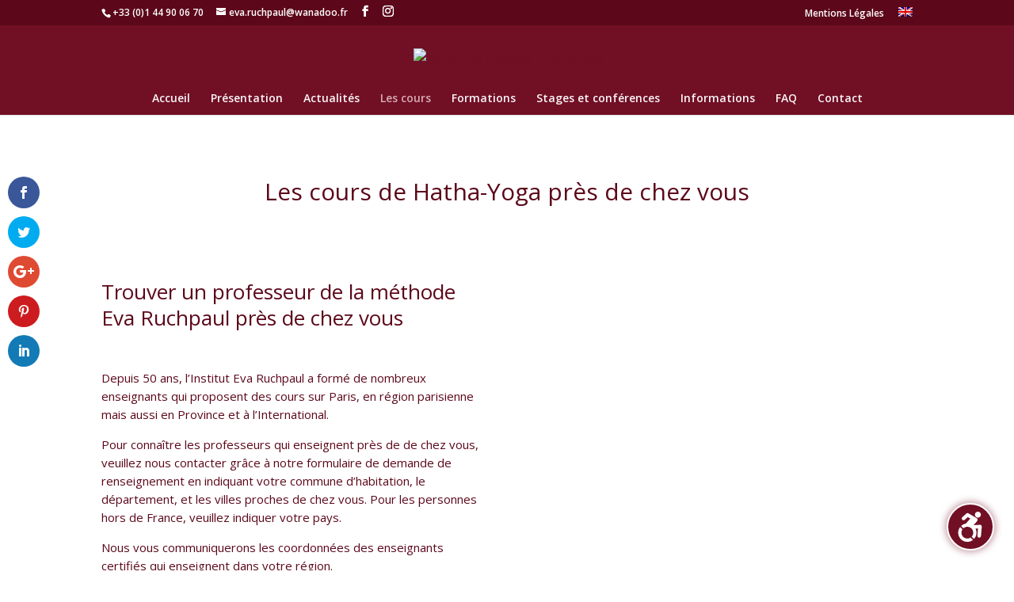

--- FILE ---
content_type: text/html; charset=utf-8
request_url: https://www.google.com/recaptcha/api2/anchor?ar=1&k=6LfGstUUAAAAABZobv9DJ8zpp-OIWEFwCP9VrVkl&co=aHR0cHM6Ly95b2dhLWV2YS1ydWNocGF1bC5jb206NDQz&hl=en&v=PoyoqOPhxBO7pBk68S4YbpHZ&size=invisible&anchor-ms=20000&execute-ms=30000&cb=wrjce9rcl6e9
body_size: 48524
content:
<!DOCTYPE HTML><html dir="ltr" lang="en"><head><meta http-equiv="Content-Type" content="text/html; charset=UTF-8">
<meta http-equiv="X-UA-Compatible" content="IE=edge">
<title>reCAPTCHA</title>
<style type="text/css">
/* cyrillic-ext */
@font-face {
  font-family: 'Roboto';
  font-style: normal;
  font-weight: 400;
  font-stretch: 100%;
  src: url(//fonts.gstatic.com/s/roboto/v48/KFO7CnqEu92Fr1ME7kSn66aGLdTylUAMa3GUBHMdazTgWw.woff2) format('woff2');
  unicode-range: U+0460-052F, U+1C80-1C8A, U+20B4, U+2DE0-2DFF, U+A640-A69F, U+FE2E-FE2F;
}
/* cyrillic */
@font-face {
  font-family: 'Roboto';
  font-style: normal;
  font-weight: 400;
  font-stretch: 100%;
  src: url(//fonts.gstatic.com/s/roboto/v48/KFO7CnqEu92Fr1ME7kSn66aGLdTylUAMa3iUBHMdazTgWw.woff2) format('woff2');
  unicode-range: U+0301, U+0400-045F, U+0490-0491, U+04B0-04B1, U+2116;
}
/* greek-ext */
@font-face {
  font-family: 'Roboto';
  font-style: normal;
  font-weight: 400;
  font-stretch: 100%;
  src: url(//fonts.gstatic.com/s/roboto/v48/KFO7CnqEu92Fr1ME7kSn66aGLdTylUAMa3CUBHMdazTgWw.woff2) format('woff2');
  unicode-range: U+1F00-1FFF;
}
/* greek */
@font-face {
  font-family: 'Roboto';
  font-style: normal;
  font-weight: 400;
  font-stretch: 100%;
  src: url(//fonts.gstatic.com/s/roboto/v48/KFO7CnqEu92Fr1ME7kSn66aGLdTylUAMa3-UBHMdazTgWw.woff2) format('woff2');
  unicode-range: U+0370-0377, U+037A-037F, U+0384-038A, U+038C, U+038E-03A1, U+03A3-03FF;
}
/* math */
@font-face {
  font-family: 'Roboto';
  font-style: normal;
  font-weight: 400;
  font-stretch: 100%;
  src: url(//fonts.gstatic.com/s/roboto/v48/KFO7CnqEu92Fr1ME7kSn66aGLdTylUAMawCUBHMdazTgWw.woff2) format('woff2');
  unicode-range: U+0302-0303, U+0305, U+0307-0308, U+0310, U+0312, U+0315, U+031A, U+0326-0327, U+032C, U+032F-0330, U+0332-0333, U+0338, U+033A, U+0346, U+034D, U+0391-03A1, U+03A3-03A9, U+03B1-03C9, U+03D1, U+03D5-03D6, U+03F0-03F1, U+03F4-03F5, U+2016-2017, U+2034-2038, U+203C, U+2040, U+2043, U+2047, U+2050, U+2057, U+205F, U+2070-2071, U+2074-208E, U+2090-209C, U+20D0-20DC, U+20E1, U+20E5-20EF, U+2100-2112, U+2114-2115, U+2117-2121, U+2123-214F, U+2190, U+2192, U+2194-21AE, U+21B0-21E5, U+21F1-21F2, U+21F4-2211, U+2213-2214, U+2216-22FF, U+2308-230B, U+2310, U+2319, U+231C-2321, U+2336-237A, U+237C, U+2395, U+239B-23B7, U+23D0, U+23DC-23E1, U+2474-2475, U+25AF, U+25B3, U+25B7, U+25BD, U+25C1, U+25CA, U+25CC, U+25FB, U+266D-266F, U+27C0-27FF, U+2900-2AFF, U+2B0E-2B11, U+2B30-2B4C, U+2BFE, U+3030, U+FF5B, U+FF5D, U+1D400-1D7FF, U+1EE00-1EEFF;
}
/* symbols */
@font-face {
  font-family: 'Roboto';
  font-style: normal;
  font-weight: 400;
  font-stretch: 100%;
  src: url(//fonts.gstatic.com/s/roboto/v48/KFO7CnqEu92Fr1ME7kSn66aGLdTylUAMaxKUBHMdazTgWw.woff2) format('woff2');
  unicode-range: U+0001-000C, U+000E-001F, U+007F-009F, U+20DD-20E0, U+20E2-20E4, U+2150-218F, U+2190, U+2192, U+2194-2199, U+21AF, U+21E6-21F0, U+21F3, U+2218-2219, U+2299, U+22C4-22C6, U+2300-243F, U+2440-244A, U+2460-24FF, U+25A0-27BF, U+2800-28FF, U+2921-2922, U+2981, U+29BF, U+29EB, U+2B00-2BFF, U+4DC0-4DFF, U+FFF9-FFFB, U+10140-1018E, U+10190-1019C, U+101A0, U+101D0-101FD, U+102E0-102FB, U+10E60-10E7E, U+1D2C0-1D2D3, U+1D2E0-1D37F, U+1F000-1F0FF, U+1F100-1F1AD, U+1F1E6-1F1FF, U+1F30D-1F30F, U+1F315, U+1F31C, U+1F31E, U+1F320-1F32C, U+1F336, U+1F378, U+1F37D, U+1F382, U+1F393-1F39F, U+1F3A7-1F3A8, U+1F3AC-1F3AF, U+1F3C2, U+1F3C4-1F3C6, U+1F3CA-1F3CE, U+1F3D4-1F3E0, U+1F3ED, U+1F3F1-1F3F3, U+1F3F5-1F3F7, U+1F408, U+1F415, U+1F41F, U+1F426, U+1F43F, U+1F441-1F442, U+1F444, U+1F446-1F449, U+1F44C-1F44E, U+1F453, U+1F46A, U+1F47D, U+1F4A3, U+1F4B0, U+1F4B3, U+1F4B9, U+1F4BB, U+1F4BF, U+1F4C8-1F4CB, U+1F4D6, U+1F4DA, U+1F4DF, U+1F4E3-1F4E6, U+1F4EA-1F4ED, U+1F4F7, U+1F4F9-1F4FB, U+1F4FD-1F4FE, U+1F503, U+1F507-1F50B, U+1F50D, U+1F512-1F513, U+1F53E-1F54A, U+1F54F-1F5FA, U+1F610, U+1F650-1F67F, U+1F687, U+1F68D, U+1F691, U+1F694, U+1F698, U+1F6AD, U+1F6B2, U+1F6B9-1F6BA, U+1F6BC, U+1F6C6-1F6CF, U+1F6D3-1F6D7, U+1F6E0-1F6EA, U+1F6F0-1F6F3, U+1F6F7-1F6FC, U+1F700-1F7FF, U+1F800-1F80B, U+1F810-1F847, U+1F850-1F859, U+1F860-1F887, U+1F890-1F8AD, U+1F8B0-1F8BB, U+1F8C0-1F8C1, U+1F900-1F90B, U+1F93B, U+1F946, U+1F984, U+1F996, U+1F9E9, U+1FA00-1FA6F, U+1FA70-1FA7C, U+1FA80-1FA89, U+1FA8F-1FAC6, U+1FACE-1FADC, U+1FADF-1FAE9, U+1FAF0-1FAF8, U+1FB00-1FBFF;
}
/* vietnamese */
@font-face {
  font-family: 'Roboto';
  font-style: normal;
  font-weight: 400;
  font-stretch: 100%;
  src: url(//fonts.gstatic.com/s/roboto/v48/KFO7CnqEu92Fr1ME7kSn66aGLdTylUAMa3OUBHMdazTgWw.woff2) format('woff2');
  unicode-range: U+0102-0103, U+0110-0111, U+0128-0129, U+0168-0169, U+01A0-01A1, U+01AF-01B0, U+0300-0301, U+0303-0304, U+0308-0309, U+0323, U+0329, U+1EA0-1EF9, U+20AB;
}
/* latin-ext */
@font-face {
  font-family: 'Roboto';
  font-style: normal;
  font-weight: 400;
  font-stretch: 100%;
  src: url(//fonts.gstatic.com/s/roboto/v48/KFO7CnqEu92Fr1ME7kSn66aGLdTylUAMa3KUBHMdazTgWw.woff2) format('woff2');
  unicode-range: U+0100-02BA, U+02BD-02C5, U+02C7-02CC, U+02CE-02D7, U+02DD-02FF, U+0304, U+0308, U+0329, U+1D00-1DBF, U+1E00-1E9F, U+1EF2-1EFF, U+2020, U+20A0-20AB, U+20AD-20C0, U+2113, U+2C60-2C7F, U+A720-A7FF;
}
/* latin */
@font-face {
  font-family: 'Roboto';
  font-style: normal;
  font-weight: 400;
  font-stretch: 100%;
  src: url(//fonts.gstatic.com/s/roboto/v48/KFO7CnqEu92Fr1ME7kSn66aGLdTylUAMa3yUBHMdazQ.woff2) format('woff2');
  unicode-range: U+0000-00FF, U+0131, U+0152-0153, U+02BB-02BC, U+02C6, U+02DA, U+02DC, U+0304, U+0308, U+0329, U+2000-206F, U+20AC, U+2122, U+2191, U+2193, U+2212, U+2215, U+FEFF, U+FFFD;
}
/* cyrillic-ext */
@font-face {
  font-family: 'Roboto';
  font-style: normal;
  font-weight: 500;
  font-stretch: 100%;
  src: url(//fonts.gstatic.com/s/roboto/v48/KFO7CnqEu92Fr1ME7kSn66aGLdTylUAMa3GUBHMdazTgWw.woff2) format('woff2');
  unicode-range: U+0460-052F, U+1C80-1C8A, U+20B4, U+2DE0-2DFF, U+A640-A69F, U+FE2E-FE2F;
}
/* cyrillic */
@font-face {
  font-family: 'Roboto';
  font-style: normal;
  font-weight: 500;
  font-stretch: 100%;
  src: url(//fonts.gstatic.com/s/roboto/v48/KFO7CnqEu92Fr1ME7kSn66aGLdTylUAMa3iUBHMdazTgWw.woff2) format('woff2');
  unicode-range: U+0301, U+0400-045F, U+0490-0491, U+04B0-04B1, U+2116;
}
/* greek-ext */
@font-face {
  font-family: 'Roboto';
  font-style: normal;
  font-weight: 500;
  font-stretch: 100%;
  src: url(//fonts.gstatic.com/s/roboto/v48/KFO7CnqEu92Fr1ME7kSn66aGLdTylUAMa3CUBHMdazTgWw.woff2) format('woff2');
  unicode-range: U+1F00-1FFF;
}
/* greek */
@font-face {
  font-family: 'Roboto';
  font-style: normal;
  font-weight: 500;
  font-stretch: 100%;
  src: url(//fonts.gstatic.com/s/roboto/v48/KFO7CnqEu92Fr1ME7kSn66aGLdTylUAMa3-UBHMdazTgWw.woff2) format('woff2');
  unicode-range: U+0370-0377, U+037A-037F, U+0384-038A, U+038C, U+038E-03A1, U+03A3-03FF;
}
/* math */
@font-face {
  font-family: 'Roboto';
  font-style: normal;
  font-weight: 500;
  font-stretch: 100%;
  src: url(//fonts.gstatic.com/s/roboto/v48/KFO7CnqEu92Fr1ME7kSn66aGLdTylUAMawCUBHMdazTgWw.woff2) format('woff2');
  unicode-range: U+0302-0303, U+0305, U+0307-0308, U+0310, U+0312, U+0315, U+031A, U+0326-0327, U+032C, U+032F-0330, U+0332-0333, U+0338, U+033A, U+0346, U+034D, U+0391-03A1, U+03A3-03A9, U+03B1-03C9, U+03D1, U+03D5-03D6, U+03F0-03F1, U+03F4-03F5, U+2016-2017, U+2034-2038, U+203C, U+2040, U+2043, U+2047, U+2050, U+2057, U+205F, U+2070-2071, U+2074-208E, U+2090-209C, U+20D0-20DC, U+20E1, U+20E5-20EF, U+2100-2112, U+2114-2115, U+2117-2121, U+2123-214F, U+2190, U+2192, U+2194-21AE, U+21B0-21E5, U+21F1-21F2, U+21F4-2211, U+2213-2214, U+2216-22FF, U+2308-230B, U+2310, U+2319, U+231C-2321, U+2336-237A, U+237C, U+2395, U+239B-23B7, U+23D0, U+23DC-23E1, U+2474-2475, U+25AF, U+25B3, U+25B7, U+25BD, U+25C1, U+25CA, U+25CC, U+25FB, U+266D-266F, U+27C0-27FF, U+2900-2AFF, U+2B0E-2B11, U+2B30-2B4C, U+2BFE, U+3030, U+FF5B, U+FF5D, U+1D400-1D7FF, U+1EE00-1EEFF;
}
/* symbols */
@font-face {
  font-family: 'Roboto';
  font-style: normal;
  font-weight: 500;
  font-stretch: 100%;
  src: url(//fonts.gstatic.com/s/roboto/v48/KFO7CnqEu92Fr1ME7kSn66aGLdTylUAMaxKUBHMdazTgWw.woff2) format('woff2');
  unicode-range: U+0001-000C, U+000E-001F, U+007F-009F, U+20DD-20E0, U+20E2-20E4, U+2150-218F, U+2190, U+2192, U+2194-2199, U+21AF, U+21E6-21F0, U+21F3, U+2218-2219, U+2299, U+22C4-22C6, U+2300-243F, U+2440-244A, U+2460-24FF, U+25A0-27BF, U+2800-28FF, U+2921-2922, U+2981, U+29BF, U+29EB, U+2B00-2BFF, U+4DC0-4DFF, U+FFF9-FFFB, U+10140-1018E, U+10190-1019C, U+101A0, U+101D0-101FD, U+102E0-102FB, U+10E60-10E7E, U+1D2C0-1D2D3, U+1D2E0-1D37F, U+1F000-1F0FF, U+1F100-1F1AD, U+1F1E6-1F1FF, U+1F30D-1F30F, U+1F315, U+1F31C, U+1F31E, U+1F320-1F32C, U+1F336, U+1F378, U+1F37D, U+1F382, U+1F393-1F39F, U+1F3A7-1F3A8, U+1F3AC-1F3AF, U+1F3C2, U+1F3C4-1F3C6, U+1F3CA-1F3CE, U+1F3D4-1F3E0, U+1F3ED, U+1F3F1-1F3F3, U+1F3F5-1F3F7, U+1F408, U+1F415, U+1F41F, U+1F426, U+1F43F, U+1F441-1F442, U+1F444, U+1F446-1F449, U+1F44C-1F44E, U+1F453, U+1F46A, U+1F47D, U+1F4A3, U+1F4B0, U+1F4B3, U+1F4B9, U+1F4BB, U+1F4BF, U+1F4C8-1F4CB, U+1F4D6, U+1F4DA, U+1F4DF, U+1F4E3-1F4E6, U+1F4EA-1F4ED, U+1F4F7, U+1F4F9-1F4FB, U+1F4FD-1F4FE, U+1F503, U+1F507-1F50B, U+1F50D, U+1F512-1F513, U+1F53E-1F54A, U+1F54F-1F5FA, U+1F610, U+1F650-1F67F, U+1F687, U+1F68D, U+1F691, U+1F694, U+1F698, U+1F6AD, U+1F6B2, U+1F6B9-1F6BA, U+1F6BC, U+1F6C6-1F6CF, U+1F6D3-1F6D7, U+1F6E0-1F6EA, U+1F6F0-1F6F3, U+1F6F7-1F6FC, U+1F700-1F7FF, U+1F800-1F80B, U+1F810-1F847, U+1F850-1F859, U+1F860-1F887, U+1F890-1F8AD, U+1F8B0-1F8BB, U+1F8C0-1F8C1, U+1F900-1F90B, U+1F93B, U+1F946, U+1F984, U+1F996, U+1F9E9, U+1FA00-1FA6F, U+1FA70-1FA7C, U+1FA80-1FA89, U+1FA8F-1FAC6, U+1FACE-1FADC, U+1FADF-1FAE9, U+1FAF0-1FAF8, U+1FB00-1FBFF;
}
/* vietnamese */
@font-face {
  font-family: 'Roboto';
  font-style: normal;
  font-weight: 500;
  font-stretch: 100%;
  src: url(//fonts.gstatic.com/s/roboto/v48/KFO7CnqEu92Fr1ME7kSn66aGLdTylUAMa3OUBHMdazTgWw.woff2) format('woff2');
  unicode-range: U+0102-0103, U+0110-0111, U+0128-0129, U+0168-0169, U+01A0-01A1, U+01AF-01B0, U+0300-0301, U+0303-0304, U+0308-0309, U+0323, U+0329, U+1EA0-1EF9, U+20AB;
}
/* latin-ext */
@font-face {
  font-family: 'Roboto';
  font-style: normal;
  font-weight: 500;
  font-stretch: 100%;
  src: url(//fonts.gstatic.com/s/roboto/v48/KFO7CnqEu92Fr1ME7kSn66aGLdTylUAMa3KUBHMdazTgWw.woff2) format('woff2');
  unicode-range: U+0100-02BA, U+02BD-02C5, U+02C7-02CC, U+02CE-02D7, U+02DD-02FF, U+0304, U+0308, U+0329, U+1D00-1DBF, U+1E00-1E9F, U+1EF2-1EFF, U+2020, U+20A0-20AB, U+20AD-20C0, U+2113, U+2C60-2C7F, U+A720-A7FF;
}
/* latin */
@font-face {
  font-family: 'Roboto';
  font-style: normal;
  font-weight: 500;
  font-stretch: 100%;
  src: url(//fonts.gstatic.com/s/roboto/v48/KFO7CnqEu92Fr1ME7kSn66aGLdTylUAMa3yUBHMdazQ.woff2) format('woff2');
  unicode-range: U+0000-00FF, U+0131, U+0152-0153, U+02BB-02BC, U+02C6, U+02DA, U+02DC, U+0304, U+0308, U+0329, U+2000-206F, U+20AC, U+2122, U+2191, U+2193, U+2212, U+2215, U+FEFF, U+FFFD;
}
/* cyrillic-ext */
@font-face {
  font-family: 'Roboto';
  font-style: normal;
  font-weight: 900;
  font-stretch: 100%;
  src: url(//fonts.gstatic.com/s/roboto/v48/KFO7CnqEu92Fr1ME7kSn66aGLdTylUAMa3GUBHMdazTgWw.woff2) format('woff2');
  unicode-range: U+0460-052F, U+1C80-1C8A, U+20B4, U+2DE0-2DFF, U+A640-A69F, U+FE2E-FE2F;
}
/* cyrillic */
@font-face {
  font-family: 'Roboto';
  font-style: normal;
  font-weight: 900;
  font-stretch: 100%;
  src: url(//fonts.gstatic.com/s/roboto/v48/KFO7CnqEu92Fr1ME7kSn66aGLdTylUAMa3iUBHMdazTgWw.woff2) format('woff2');
  unicode-range: U+0301, U+0400-045F, U+0490-0491, U+04B0-04B1, U+2116;
}
/* greek-ext */
@font-face {
  font-family: 'Roboto';
  font-style: normal;
  font-weight: 900;
  font-stretch: 100%;
  src: url(//fonts.gstatic.com/s/roboto/v48/KFO7CnqEu92Fr1ME7kSn66aGLdTylUAMa3CUBHMdazTgWw.woff2) format('woff2');
  unicode-range: U+1F00-1FFF;
}
/* greek */
@font-face {
  font-family: 'Roboto';
  font-style: normal;
  font-weight: 900;
  font-stretch: 100%;
  src: url(//fonts.gstatic.com/s/roboto/v48/KFO7CnqEu92Fr1ME7kSn66aGLdTylUAMa3-UBHMdazTgWw.woff2) format('woff2');
  unicode-range: U+0370-0377, U+037A-037F, U+0384-038A, U+038C, U+038E-03A1, U+03A3-03FF;
}
/* math */
@font-face {
  font-family: 'Roboto';
  font-style: normal;
  font-weight: 900;
  font-stretch: 100%;
  src: url(//fonts.gstatic.com/s/roboto/v48/KFO7CnqEu92Fr1ME7kSn66aGLdTylUAMawCUBHMdazTgWw.woff2) format('woff2');
  unicode-range: U+0302-0303, U+0305, U+0307-0308, U+0310, U+0312, U+0315, U+031A, U+0326-0327, U+032C, U+032F-0330, U+0332-0333, U+0338, U+033A, U+0346, U+034D, U+0391-03A1, U+03A3-03A9, U+03B1-03C9, U+03D1, U+03D5-03D6, U+03F0-03F1, U+03F4-03F5, U+2016-2017, U+2034-2038, U+203C, U+2040, U+2043, U+2047, U+2050, U+2057, U+205F, U+2070-2071, U+2074-208E, U+2090-209C, U+20D0-20DC, U+20E1, U+20E5-20EF, U+2100-2112, U+2114-2115, U+2117-2121, U+2123-214F, U+2190, U+2192, U+2194-21AE, U+21B0-21E5, U+21F1-21F2, U+21F4-2211, U+2213-2214, U+2216-22FF, U+2308-230B, U+2310, U+2319, U+231C-2321, U+2336-237A, U+237C, U+2395, U+239B-23B7, U+23D0, U+23DC-23E1, U+2474-2475, U+25AF, U+25B3, U+25B7, U+25BD, U+25C1, U+25CA, U+25CC, U+25FB, U+266D-266F, U+27C0-27FF, U+2900-2AFF, U+2B0E-2B11, U+2B30-2B4C, U+2BFE, U+3030, U+FF5B, U+FF5D, U+1D400-1D7FF, U+1EE00-1EEFF;
}
/* symbols */
@font-face {
  font-family: 'Roboto';
  font-style: normal;
  font-weight: 900;
  font-stretch: 100%;
  src: url(//fonts.gstatic.com/s/roboto/v48/KFO7CnqEu92Fr1ME7kSn66aGLdTylUAMaxKUBHMdazTgWw.woff2) format('woff2');
  unicode-range: U+0001-000C, U+000E-001F, U+007F-009F, U+20DD-20E0, U+20E2-20E4, U+2150-218F, U+2190, U+2192, U+2194-2199, U+21AF, U+21E6-21F0, U+21F3, U+2218-2219, U+2299, U+22C4-22C6, U+2300-243F, U+2440-244A, U+2460-24FF, U+25A0-27BF, U+2800-28FF, U+2921-2922, U+2981, U+29BF, U+29EB, U+2B00-2BFF, U+4DC0-4DFF, U+FFF9-FFFB, U+10140-1018E, U+10190-1019C, U+101A0, U+101D0-101FD, U+102E0-102FB, U+10E60-10E7E, U+1D2C0-1D2D3, U+1D2E0-1D37F, U+1F000-1F0FF, U+1F100-1F1AD, U+1F1E6-1F1FF, U+1F30D-1F30F, U+1F315, U+1F31C, U+1F31E, U+1F320-1F32C, U+1F336, U+1F378, U+1F37D, U+1F382, U+1F393-1F39F, U+1F3A7-1F3A8, U+1F3AC-1F3AF, U+1F3C2, U+1F3C4-1F3C6, U+1F3CA-1F3CE, U+1F3D4-1F3E0, U+1F3ED, U+1F3F1-1F3F3, U+1F3F5-1F3F7, U+1F408, U+1F415, U+1F41F, U+1F426, U+1F43F, U+1F441-1F442, U+1F444, U+1F446-1F449, U+1F44C-1F44E, U+1F453, U+1F46A, U+1F47D, U+1F4A3, U+1F4B0, U+1F4B3, U+1F4B9, U+1F4BB, U+1F4BF, U+1F4C8-1F4CB, U+1F4D6, U+1F4DA, U+1F4DF, U+1F4E3-1F4E6, U+1F4EA-1F4ED, U+1F4F7, U+1F4F9-1F4FB, U+1F4FD-1F4FE, U+1F503, U+1F507-1F50B, U+1F50D, U+1F512-1F513, U+1F53E-1F54A, U+1F54F-1F5FA, U+1F610, U+1F650-1F67F, U+1F687, U+1F68D, U+1F691, U+1F694, U+1F698, U+1F6AD, U+1F6B2, U+1F6B9-1F6BA, U+1F6BC, U+1F6C6-1F6CF, U+1F6D3-1F6D7, U+1F6E0-1F6EA, U+1F6F0-1F6F3, U+1F6F7-1F6FC, U+1F700-1F7FF, U+1F800-1F80B, U+1F810-1F847, U+1F850-1F859, U+1F860-1F887, U+1F890-1F8AD, U+1F8B0-1F8BB, U+1F8C0-1F8C1, U+1F900-1F90B, U+1F93B, U+1F946, U+1F984, U+1F996, U+1F9E9, U+1FA00-1FA6F, U+1FA70-1FA7C, U+1FA80-1FA89, U+1FA8F-1FAC6, U+1FACE-1FADC, U+1FADF-1FAE9, U+1FAF0-1FAF8, U+1FB00-1FBFF;
}
/* vietnamese */
@font-face {
  font-family: 'Roboto';
  font-style: normal;
  font-weight: 900;
  font-stretch: 100%;
  src: url(//fonts.gstatic.com/s/roboto/v48/KFO7CnqEu92Fr1ME7kSn66aGLdTylUAMa3OUBHMdazTgWw.woff2) format('woff2');
  unicode-range: U+0102-0103, U+0110-0111, U+0128-0129, U+0168-0169, U+01A0-01A1, U+01AF-01B0, U+0300-0301, U+0303-0304, U+0308-0309, U+0323, U+0329, U+1EA0-1EF9, U+20AB;
}
/* latin-ext */
@font-face {
  font-family: 'Roboto';
  font-style: normal;
  font-weight: 900;
  font-stretch: 100%;
  src: url(//fonts.gstatic.com/s/roboto/v48/KFO7CnqEu92Fr1ME7kSn66aGLdTylUAMa3KUBHMdazTgWw.woff2) format('woff2');
  unicode-range: U+0100-02BA, U+02BD-02C5, U+02C7-02CC, U+02CE-02D7, U+02DD-02FF, U+0304, U+0308, U+0329, U+1D00-1DBF, U+1E00-1E9F, U+1EF2-1EFF, U+2020, U+20A0-20AB, U+20AD-20C0, U+2113, U+2C60-2C7F, U+A720-A7FF;
}
/* latin */
@font-face {
  font-family: 'Roboto';
  font-style: normal;
  font-weight: 900;
  font-stretch: 100%;
  src: url(//fonts.gstatic.com/s/roboto/v48/KFO7CnqEu92Fr1ME7kSn66aGLdTylUAMa3yUBHMdazQ.woff2) format('woff2');
  unicode-range: U+0000-00FF, U+0131, U+0152-0153, U+02BB-02BC, U+02C6, U+02DA, U+02DC, U+0304, U+0308, U+0329, U+2000-206F, U+20AC, U+2122, U+2191, U+2193, U+2212, U+2215, U+FEFF, U+FFFD;
}

</style>
<link rel="stylesheet" type="text/css" href="https://www.gstatic.com/recaptcha/releases/PoyoqOPhxBO7pBk68S4YbpHZ/styles__ltr.css">
<script nonce="rsI6HNkl9S7Easazvn-jXg" type="text/javascript">window['__recaptcha_api'] = 'https://www.google.com/recaptcha/api2/';</script>
<script type="text/javascript" src="https://www.gstatic.com/recaptcha/releases/PoyoqOPhxBO7pBk68S4YbpHZ/recaptcha__en.js" nonce="rsI6HNkl9S7Easazvn-jXg">
      
    </script></head>
<body><div id="rc-anchor-alert" class="rc-anchor-alert"></div>
<input type="hidden" id="recaptcha-token" value="[base64]">
<script type="text/javascript" nonce="rsI6HNkl9S7Easazvn-jXg">
      recaptcha.anchor.Main.init("[\x22ainput\x22,[\x22bgdata\x22,\x22\x22,\[base64]/[base64]/[base64]/[base64]/[base64]/[base64]/KGcoTywyNTMsTy5PKSxVRyhPLEMpKTpnKE8sMjUzLEMpLE8pKSxsKSksTykpfSxieT1mdW5jdGlvbihDLE8sdSxsKXtmb3IobD0odT1SKEMpLDApO08+MDtPLS0pbD1sPDw4fFooQyk7ZyhDLHUsbCl9LFVHPWZ1bmN0aW9uKEMsTyl7Qy5pLmxlbmd0aD4xMDQ/[base64]/[base64]/[base64]/[base64]/[base64]/[base64]/[base64]\\u003d\x22,\[base64]\x22,\x22w7swLwAWw7TDoVrCl3LDscO8w4k9f3PCjwZ2w5nCi1zDpMKhT8KDYsKlXhTCmcKIc13DmV4JWcKtXcOYw60hw4t/MDF3wql1w689c8OoD8KpwoJSCsO9w4jCjMK9LS9Ow75lw47DlDN3w67DocK0HQvDusKGw44eB8OtHMKzwqfDlcOeC8OiVSxtwpQoLsOrRMKqw5rDuxR9wohgGyZJwqjDh8KHIsOIwowYw5TDksOJwp/CixpML8KgSsOFPhHDhlvCrsOAwpnDmcKlwr7DtcO2GH5mwqRnRCVUWsOpRgzChcO1a8KuUsKLw5vCkHLDiTYywoZ0w4l4wrzDuW14DsOewo7DoUtIw4dZAMK6wo7CpMOgw6ZvOsKmNCVEwrvDqcKTZ8K/fMKIAcKywo0Xw6DDi3YGw7RoAD0aw5fDu8O/[base64]/Ct8KhwpzDksOVwo/CkSvCnsOnBDLCrR8tBkdLwrHDlcOULsK8GMKhClvDsMKCw6o1WMKuHk9rWcKHT8KnQCXCl3DDjsOgwqHDncO9WcOawp7DvMKJw6DDh0IJw4Ydw7YaF244TARZwrXDg0TCgHLCoDbDvD/Do03DrCXDiMOQw4IPHnLCgWJrBsOmwpciwozDqcK/wrY/w7sbBcO4IcKCwol9GsKQwonCqcKpw6Naw6Vqw7kawohRFMO5wpxUHxDCvUc9w7XDkBzCisOCwosqGH3CmCZOwqhOwqMfNMOlcMOswpY1w4Zew5VEwp5CRUzDtCbCjQvDvFVAw5/[base64]/DocOiwoo5w6rCjxYPw7TCocOQwrTDicOCwrDClcK+IcKMMMK2V28aaMOBO8KhHsK8w7Uewq5jQh87b8KUw6wjbcOmw5DDr8OMw7U9BivCt8OvNMOzwqzDlWfDhDoEwoEkwrRiwo4hJ8O7Q8Kiw7oxQH/Dp1TCj2rClcOUbydubwsDw7vDjHl6IcK+wp5EwrYWwpHDjk/[base64]/[base64]/Dt0sPLcOVwrPDsMObw4lqw7vCvGlQJR8QNMKcG8OBw6JOwp0qesKTVVZuwqXDinDCrFPCqsKhw4/CucOEwocCw6NhCsO/w5vClsKkaULCtCoVwrLDuE1Fw7wxSMOHU8K9Kh4OwrtxZ8OJwrHCrcK4KsO+JsO5wrREcxrCj8KeJcKNUcKqI1URwoVew6gBa8O5wqDCjsOkwqA7IsKkbxIvw5sTw4fCpE3DrcOZw74SwrrCrsK5fcK8J8K2Xgt2woZ/KmzDv8KEHVIQw4fDpcKpbMOxeQvCnH/CoSErTsKrH8OvRMK9EcOvZsKSHcKmw5PDkQjDgnbChcK/e0bDvkHDpMOvJMKjwqTDnsOHw59jw7/CpScmT3PDsMK3w7nDhHPDvMOowpA4IsOlU8OldsOZwqZiw73DuDbDlFrCvyrDowbDhBfDoMOPwqxvwqTCjMOiwqFFwpJqwqs/wrQgw5XDqMKhWDrDrhTCnQjCvMOgUcOJeMKxC8OueMOeLcKkOipsajfCtsKbF8OmwpUHGAwOKMOLwp5uCMOHGcO2MsKVwpvDrsO0wrkTScOhOR/CgBDDkmTCqk3Cgkdvwp4kf1o4S8KcwpzDoVHDiAwiw63CkmvDk8OAU8KpwoFZwo/Dg8KfwpwuwojCv8KUw6lzw5BAwonDkMOzw6HCkxDDiDzCvcOUSxjCqcKFJ8OOwqHCkEfDp8K+w6BrYcKswr4fJcOXVcKOwqwuAcKlw4HDtcOqdBjCuFXDv3APwoclfW5IMDTDuVnCvcOeOA1kw6cpwrlIw57DnsK8w7okCMKqw6VfwoI1wo/Dpw/[base64]/Cmx/Ck8OUw6/CrQrDpUdtw7Aqej4FL0ZQW8KewoPDkTXChBvDnsO4w6VrwrNLwp5dfsK1TcK1wrhlKWJObnXCp0wxZ8KJwqkZwq/[base64]/wqtmEcK3wqEUPcKgXhV0wp7Co8OHwofCiFZlQn9oa8KGwp3DoHx+w6wZAsOwwqAzYMOrw6zCon92wqlAw7FlwpAIwqnChnnCr8KRBj7ChU/Dg8OeDF/[base64]/DuGNjUsKow7zDmMO5w4Vtw4oqw7DCmWHDtjROBcOKw5nCpcKELVBdfcK1w6pxwonDuknCj8KoSQMww6QnwrtIEMKBRgpOPMOsdcOQwqDCgz9Cw65cwq/DgzkAwrgew4zDh8KdVMKOwrfDiC54w6dhLywow4XDm8K7wqXDusK1WUrDhkLCkcOFSBswPlXClMKdLsO2UwouEFstG1/DmMOVIFEkIHcnworDiCHCs8KLw61Pw47Ck0YmwpEdwpc2d0DDq8OtL8OzwqLClMKoa8OiFcOILxUiES5gShR8wqnDvEbCrkQJBlPCp8K7AVHCrsKcTDjDkxg+cMOWeCHDnMKawr/[base64]/Cs8KBwrt3OnvDgMOxH8KVw78Xwp/DkjvCkT3DsF50w5knw7/Dp8Ouwq9MNkHDl8ObwqvDmRN3w4TDo8K6K8K9w7LDvD/[base64]/H3sUw7llQmxVR8OhesOlGBfCkAbCggJcwpPCnTLDkh3CvX1uwp1TdQMHAcKgDMO9HhtiCihwN8OjwpLDtzvDncOJw5fDk2/[base64]/XsOnZUHDjUhqRiPDrg/[base64]/[base64]/[base64]/wrHDqsKJAcK9wpbDlWjCmXcQD8ODKhzCs2LCjHkhWS3CtcKfwrBIw6VUVsO/XCzCgsKwwpvDksO/SHDDqMOLw55XwpB1MU5kBMOqTwJ/w7HCjsO/QCoxR3B4CMK0UMO8DiTDtxofBMOhIcODcQZnw6LDh8OCacO8w7MccmbDnTpNbWLCu8Omw4LDrTDCrl3DvF3DvcOFFRB+YcKNUH4xwpMGwqTDpcOgIMKVJ8KkOH5PwqjCpStWPMKOw7/CpcK7KsKLw7rClMOTA1EsIMO+NsOawrPCsVrDkcK1NU3CocOhRwXDlcOLDh47wp8BwotxwpjCtHfDssOjwpUQQ8OTG8OxCsKNZMORYcOYasKVLsKuwrc8wqM2woY8wp9cfsK7I13DtMK+aTI0YQ4qJMOvSMK1A8KNwrBLTE7CuWjCuH/Dt8Onw5dUXgzDlMKPw6TCoMOUwrnCmMO/w5ZXVsK/FTAMw43DicOvRgzCk1BrcMKxBmvDvsONw5ZkEMKFwrhmw57ChsOWGQltw7DCv8KkGVsMw5LCji7DlUvDo8O/MsOxMBcXwoLDlg7Dv2DDmCxLw4VoG8Omwp/[base64]/dsO5w5XDicO4w6vCl8Ojwq7DlU8fwqMtfcO1w7wxw64jwqDDpjzDlcOSUjzCtcOSLm7CnMOBfywjU8OeVcOwwofDpsOowqjDgmoWcmPDlcOzw6B8w47CgBnCv8O0w77CpMOrwqVnwqXDpsK2WH7Dsg5xUAzDqBoGw415Ag7Dtg/[base64]/KcKfw5PCpUHDlm3DsVJ/JsKCw6fCoMO5wqDDvMKtR8OfwoHDl1wmJBrCpjjDiT9NHMKkw7TDnAbDjn4WOMOqwp1hwpF0fnzCoBEZQMKEwo/Cr8Kxw5wAV8KcHcKqw5BAwoEtwonDrsKbwo0vaWDCkMO/wp0hwqc8CMK8ccKdwo7Cvz89bcKdH8KSwqzCnsKCEA9yw4HDqV3DvifCsRN4ImEJPDbDocO8Pgotw5LDt2PChmbCs8K+wrLDl8K1dSLCnBHDhhhvU37Cgl3ClAPClMOpDjPDnsKGw6DDt1Akw5B5w47Ckw3Ch8KuNMOow5rDnsO/wqLCuCF5w6TDuiVfw4XDrMOww5PCh09CwpDCrDXCgcK4KcK4wrHCsFIFwopQVELCocKgwo4Dw6hgeGdWwrDDiAFRwrV4w4/[base64]/CjDDDjcOjw5HCshR4wpkab3wSw6YVwphUwoXCmEzCi1Jbw79cWGPCucKnw5rCk8OSN1dXQcOOGWMsw5s1YcKNWMKudcKYwr4mw6TDv8OSwoh/[base64]/DnRRuJcKRHcOuXMObH8OcBgjCumbDvU3Dg8K+CMOsFcKPw7ZgcsKBVcO2wqkgwowjM1cVaMOzdjLCqcOgwrrDocKgw43CusOxP8KRbMONa8OyOMOIwqsAwpzCiRjDqmZ2PSTChcKgWmzDkAcvQVPDrGo0wqsKLMKPVFPCvwg/wqZtwobCvQbDhcOHw48lw6wJw7teYCjDtsKVwohlRxtEw4HCiGvCrsO5HcK2XcOZwrzDkzJyKlBFbAzDlXrDgDfCtULCp3FuRAQiN8KcDTXDmXrCq37DrcK1w7jDq8OmCMKEwr8MD8OZFsOAwo7CvnvDkAp8P8KHwpsnKGRCGU5RNsKaRzfDsMOfw4Zkw5FxwoYcID/DrQ3Ct8OLw6rCuWA8w4fCuXZbw6HCjAPCjQV9KiHDv8KCw4rCkcKHwqJww53DvD/[base64]/E8O8UsK6NWPCvsKrwoHDsFouaCUkw5sxU8Kyw5/DvMOweWVXw5FAGsOwWGnDgsKiwrVBH8OdcHfDkMK4FcKGDHEIScKUOSgdDS9jwpDDp8OwNcOTwpx4eRvCnEvCscKVaDw1wq0/W8O6J1/[base64]/CrcK7wozDgcO2worDtcKKAsKsGMO7w6jCmDbDpsK2wqxPaGRgwpnDnMOodsOVfMK2RcK0wqoRPkAWbQJaCWbDswzCgnvCgcKDw7XCp1DDhcOubsKgVcOQNB0rwrocHnoZwqwRwr3CkcOawoF3cXDDksOLwrbClGrDh8Orw7lPQ8OYwqtGA8OeRTTCpy1mwq5iVGjDuj/CsSbCrMOuLcKvCW/DhMODwqHDj1Ryw4XCicKcwr7CksOlf8KPLU5PO8Kew7x7IQvDpgbCv2PCrsOvN39lwqdyWTdfccKewo/CvsOeY2PCqwwIGwAMJzzDq1oZLGTDqVbDuDQoN2nCjsO2wqnDnMK9wp/[base64]/wpHDr8KjUMKqfV0oL8OVwrHDjAHDosKHX8OIw7V/wpMZwpbDisO3wqfDvCbCncKaGsKvwqnCusKkaMKaw7oGw5gWwr0zKMOxw58wwrMhM2/Co1zDosKAUsOWw4DDi0/CozhpfWzDp8O/[base64]/DqcKtwqcoa8KWwpDClwPCrmrDg0PCjsOvwqRRw5fDhsKdZMOJdMKxwp4rwr15GDrDq8Ofwp3DmMKUM0bDjMKhwqvDhAsSw6M1w7sjw4N/AGlFw6fDlMKBWQBxw4MRWyVbYMKvOMO0w604d2jDhcOAan/CmDkrPMKgLWrCjcOoD8KwTGBFflHCtsKbUXoEw5rDpwzCsMOFLljDq8K/Vy03w5EEw4wRw5oGwoBaesOhclrCk8KcZ8OxAWgYwqLDrwTDj8O4wo59wogmJsO5w6liw5xPwqTCv8OCw7cvHF9vw6rDkcKbVMKSOCbCqjBAwrjCrMO3w7cdVF1/w73Du8OjLwFcwqzDl8KeXMO3wrvDl35nWFrCvMOQUcKLw43DvHnCgcO6wqHCssO/R19de8KcwogxwpfCmcKxwoTDtArDg8KgwokxbsOYwr54B8KSwr9fB8KUKcKfw7NEMMKzGcODwqvDgHsnw7JOwphwwrcCAsOewo5Jw7sBw51EwrjCk8O2wqxWGVPDvcKJw4grdcKswoI1woAtwrHCmGrCmCVfwpbDkcK6wrEww50lAcKmXcKAw4HCvSfCu3zDqi/DscK9X8Oxc8KmOMKxbsONw5JKwonCqMKqw6jCk8O3w5LDsMOPYi8yw6hVWsOcJRvDt8KcY3fDu0IbeMKyF8OYWsK9w413w6APw4Yaw5R3H0EudSnCuFcAwoXCtMKCXnPDpSDClMKHwolCw5/ChVHDi8KMTsOFOAwhOMOjc8KxPQPDv0nDuHZtOMKlw6zDvMOTwrHCkg/[base64]/CnBtYw5rCkU8jwrzCogo7KQ8WTllWegsVw7cZW8OsWMOwLE3Du1/CsMOQwqwZdDbDomhOwp3CgcOUwr/[base64]/CqMKuS8Kjw7DDuGocHcKMwrZAwoLCrMK5GDXDvcKPw6DCm3Yfw4/DgBZ5woU6esKCw74vWcOHFcKpBMOqDsOyw5HDszXCu8OEaE41YVjDtMOtEcK/KngqWBkPw4xawqpEXMO4w6wZQS5kE8OyQ8Ozw4LDuA3CvsOywr7CqEHDmm/CucOLAsOww5xoWsKHf8KnaRXClsOrwpDDuXttwqPDlsKifjfDucK1wozChVTCgMKIajYqw6tDe8OMw5QqwojDjCDDpG4YIsOkw5klE8KyOBTClzBXw6/[base64]/[base64]/DscKBwrgER1/[base64]/CpG7ChUjCniEZw64cJ0zClELDu8KYw7sQaR7Di8KSUjg7w6LDkMKAw5nCrSZfQMOZwrNvw4FAJcO2OsKIT8KVwpQ7DMOsOMOxQ8OGwojCpsKBYy5WRx9zKzUgwrd/w6zDhcKVeMOXcQHCm8KRX10gQ8KGL8O6w6TChcKYQCV6wrrCkAzDuGzCvsOAwqPDhhhIw6cddjHCg0zCmsKXw79Ycyd9B0DDoAbCuVjCtcKvY8OwwrXCrTR/wrvCmcKvEsKKL8Kow5dwGsOmQn4FFcKBwr5hJHx+WsOYwoALCzwUw7bDtBlFw4LDtMK9PsOtZ0bCpWIRT0zDoj1/IMOcWsKfPMOCwpXDqcKdNgEkQsOzQzXDkcK9w4VISG83UMOCLg9EwpbClcKORMKkGsKAw77CvsOKAMKpQcOLw5bCusKiw6ltw57DuFMRXV1/c8KGA8KidF/[base64]/bMOrw4wrw5V6w6LCtMOwO8K0w4h3w7JJLW3Dq8OgN8KIwp/CtcOewqFSw4PClsK9WkoIw4DDtsO0wpoNw6rDusKqw6cUwo/CsCbDp3h3EwZdw5FEwrLCmnfCminCkH0SdEE7PsOHHsOkwrLCsxTDrQHCosO8ZRsASsKOQgMUw6QuBEV0wqkhworCicKWw7vDu8KGcRRww4PChsOow6x+V8KoNgrCmMOiw5YXw5V/QD/CgcOBICV4CwbDtHDCgSsYw6Mgw4A1AcOUwrhef8Omw5kZL8Omw4oNPWwYNwR/wqnCngYZKy3CkkBUKMKzehcaOWpbXxFbNsK0w4DCp8OewrZQwrskMMK+P8Onw7h9w7vDnsK/NlggCDzDusOLw54IYMOTwqzCpldQw5vDmzrCicKxKsKIw6JqI0ceAB5uwqFpQRXDucKtJcOFWMKedMKEwo7DgsOKUHhXUD3CiMOQQ1/DmXvDpyxDw7xPJMKDw4ZCwp/ClAlNw7fDoMOdw7VSNMOJw5rCv17CocKow7hDWyw1wrHDlsO8wp/[base64]/Dom4lcQ90McKVw5/[base64]/CjsOVa8KHGxowQyDDlcOcHQLDmsOMcRvDmcONAsOowow8w6BeXg7CucKtwr3Co8KRwr7DicOIw5fCsMO6wqnCm8OORsOobFDDj3PCp8OvR8O7woE+WTNXCCvDvAcFdnrCrQUhw60gQlhKcsKEwp/Du8ONwpHCpG/DrlnCgmQhSMOgUMKLwq1rFGDCgmJ/w4dFwoLCrmZTwqTCjw3Ci30CZDnDrj/[base64]/[base64]/w73CkE3CkihWDGtUVTpZwqnCkMOJAMKLeBgtYMOjwo3CtsKUw7bCvMOzwrU1PwXDvCcbw7xWQcOnwrHDq1PCh8KXw6ERwovCocKpZAPCkcK3w6/Co0UGFC/[base64]/DswAjwrnDpcOCw5sQKVPDlUklw75Hw5rCrn5xW8KHNhVdwrgnAMOtw5lLw5TCpAV4wpnDi8OkYQXDmyfDgX5Ow5U5EsKuw5Qfwq/CkcOOw4DDohhoZcKSccOUMG/CuibDvMKswow9HsOlw5dvFsO7wp1rw7t8Z8KmWm3Dt2PDrcKRBCpKw40SPHPCkClHw5/[base64]/Ck8Odw5bClhbCskbDucK4EsOSYcOaH8Kdw6Ryw5VcBF/[base64]/Dmmp7GE3Cu37CosO8ZGXDn8OyYCdHI8OEwoMkGmzDuFfDpAvDmcK6UU7ClMOdw70VOiAAAnLCpgzCs8KgHW5Pw7JwfQzCvMKmwpV/w4VhIsKcw4k+w4/CgMOCwpo4C3JATCzDuMKpNinCqsK3wqjClMKBw7BAB8KSRS9HcDvCkMOmwqVAIHXCrcKwwpYBRxN/w40VL1nDtS3CrFMTw6rDgmvCosK8B8KfwpcRw6URfhwlRydTwrHDqQ9hwrzCpTrCvQBJZzvCt8OCbhHClMOISsOfwoMfworCk04+wrwUwrUFw7fCqMOfKHjChcKRwqzDgh/DpsKKwojDrMKkA8KEw5vCsmcVKMO6wotmPiInwrzDqQPDoScnAmzCijfChFtWI8OJDlsSwpgSw7lxwonCgz/DthPCjMOeQFhKd8Odcj3DjG0vCFMMwoHDiMKoAxBmS8KFUcK+wowhw4vCo8OAw7ppYxs9Lgl3K8OKNsK4YcOOWhTDgVrClUHCvWsNDjd/w6x4NGXCt0VJE8KjwpEnUMK2w6JOwr1Gw6PCssKAw6HClj7DoxDCgRJxwrFpwp3DncKzw5PCmmRawpPDnFPCk8K+w4IHw7LCtWzCvT1wU0leIzTCjcK3w6lQwqbDhBfDg8OBwoE/wpDDv8K7AMKzOsORFjzCsQgjw5TCrcOhwq/Cn8O3EsO/[base64]/ChsO9w7VTf1RXZMOxw4LCvHQxaBBLHMKNw5HCnMK1wqLDm8KpLcO6w6TDr8KufCTCrsOew6LCp8KIwo91fMOIwrrDnm/DoA7CncOaw6fDr0TDqWs5IkcOw40VIcOxB8OXw6h7w50fw6vDv8Obw6QWw4/DnHQLw6lIZ8KvO2vDrSVaw6BfwqtzaiDDphMzwoI6RsO1wqFXPMOewqcRw59VMsKCWGsZBcKcPMKAUEFqw4RJZnfDs8OiFMOgw73Ck1/[base64]/[base64]/[base64]/CvMO6IA7DgWHCpDjDhA7CuMO7O8OEN8ONw4zCksK+bwbCrcOmw44eYHzCk8KjZcKHdMOSa8OrMmLCpiDDjirDkQQTPWA7eXshw600w5LChgvDpsOzUmwxCiHDgsKyw7kQw4NEZQDCosO/wrfCgsOfw6/[base64]/UVtMS3MGwpRZKMKjBMOJXMOAwoc0w5wrw5DDqBNTDMO0w5HDrsOcwq0hwp3CuU/DgsO1fMKYMXQ8fkPDq8OOwp/CqsOZwrXCrCHChGUXwrpFacKmwpTDtWjCq8KRbMK3Sz3DjsOERUthw6HCrMKuXhLCrxI/wqbDlmslC1tGGlxIwpF/YxIfw67CkiBTaTLDo3jDtsKiwqdvw7XDvcOIFcObw588wo/Crwh2w5TCmhjCmA5gwpt5w5lLP8O8T8OPfcK9w495w5jCnFknwr/DixUQw5I5w6geL8KLw7tZNsKKIcOzwpdYJsKCf23CpRjDk8Klw5whBMOAwoPDnGXDs8Kfd8OcAcKBwqMFAj1LwplNwrHCrcK7wohSw7MoF2kePUzCgsK2SsKtwr/CssK5w5FVwroVLMK/HXXClsOhw5jCpcOiw7MEKMK2WDTCtsKLwqLDoXpQOsKeMATDhmDCncOcIngiw7IcC8OpwrnCqGV5IUlpw5fCsiPDiMKvw7fCmT7Dm8OlATLDplgtw7J8w5zCskvCrMOzwqbCiMOCcGV6PsO2Ti5tw67DusK+VTMOwr8MwozCo8OcVhxlWMO4w78FecKyJi1ywp/Dk8Ocw4MwbcOrOMKXwq03w6sjQcO8w5k3w4DCmcOkAmDCm8KLw79JwrRJw4jCpsKYCl9WHMOdXcK2E2zDribDl8K8w7UPwo94woTCm2EMVVjCksKAwqXDvsK9w4XCrwU8ARsDw4owwrPCukNqFSfCr3/Dn8OTw4rDiGzDhMOpEkXCjcKiREnDv8O3w5YeScORw77CvErDscOib8Kre8OSwrjClmLCu8K3bcOvw5/Dlw9ow65bKMO0wpTDg2Zwwpwiwq7DnxnDnRgHwp3CrXnDgCg0PMKWYh3Ch31aEcKnESgwBsKjS8ODUBDDkgPDjcOfGmBiwqYHwrk/RMOhw7DClMKeFXfClsOMwrcKwrUow5kkYhrCssOcwrMiwqTDpQvCtCHCocOdFsKKaClMcTNJw6rDkxghw6nCr8KSwrrDuGduA0fDoMO/L8K5w6VbZX9fVcKXNMODCDxhV37Cp8O4cHxCwqduwooJKMKlw5PDssO5N8O2w4cNUsOcwpvComTCrSZtIXR4B8OpwrE/wodsbUs0wqDDgGvCvMKlJ8ONWGDCssK4w55dw4EdYcKTNynDlwHCusOewo4PTMKnZiQow6HClsOcw6Nvw4jCssKod8OlOBVxwqowJzdww417w6XCrhXDiifCtsK0wpzDkcKRXjPDm8K/cmNFw6jCuAswwqM9YwxAw5TDmMO4w4TDj8K1XsK7wqrCm8OTWsOmX8OAQsOKw7AITcO/dsK/[base64]/CpGHCmcO7wo7CniFafcKBwop+w5cxw7BqQGvDtWpuSjvCr8O6wpPCp2lAwqE8w5ogwrfDo8Kkb8OTAyDDl8Oaw4TCjMOpIcKgNAXCkAJuXsKFFS5Ywp7DnnjDpcO5wrBxDkwHw5QQwrLClMOfwo3Di8KEw54SDcOcw6dFwo/DlMOQE8Kbwq8ZaE/CgBXCl8OKwqHDrzYKwrJtC8OnwpnDlcKPdcKbw5F7w6HCqVkBNwcjJnwbEljCiMOWwp15ckTDvsOtHirChSpmwqnDhsKMwq7DjMKvAj5mPl5SOgwzdnHDiMOkDDJYwqPDrwPDm8O0N0EKw40Rw4QAwqjCv8K/woRScVsNDMO3SXYUw7UWIMK3GjrDq8OLw6FGwpDDhcODU8Olwo/CmUTCoGFow5HCp8Obw5XCvw/[base64]/Dgzs6wpQZw5TCu8OEQB3ClwcSCcOnwq06woo8w6zChmHDk8KRwqQhKEhfwrINwp4lwoYwBidtwrHDgsOcCMOww53DqGZVwrBmRzQywpXCicOYw4URw7fCgDxUw6jDhB8jasObacKJw4/CqEwfw7HDhxVMMF/CvWI+w7gjwrXCtz9jw6sWbwjDjMKow5nCmCnDhMORw6pbVcKDMMKfUT8dw5bDjw3Co8KcUx5sOTktan/[base64]/[base64]/Do8OgZcOdw6/CrWITwpheQMKZw7/Dn8OBPjsbw5XDuH/CgcOvNRTDisOpwo/DocOZw63DrTTDhcKWw6rDnmgMN2QLRxhOCMO8GRk2UyhHeibCjjvDrn5Uw7jCnBQUZMKhw5Vbw6TDtAPDhxTCusO+wr9udlUQFMOFaUbCjsOVBAzDncOBw5dQwpsCIcObwo9MXsO3agh/Z8OIwp/[base64]/Clncdw4HCnF9Rwp8Iw4gWw5d6S8O/[base64]/CrMKeEsOedMOZUBwMBsOYw6nCpj8swoPDskYXw4Vpw6bDjRtfXsKiBMKJccKTb8ORwp8rIsOePAPDmsOCFMK3w7opcXPDlsKTw4PDgBzDtTIoWHt+O0sxwpvDsUzCqg3DlsOkcmLDlAbCqH7ChkvCpcKywpM1w4IVVk4qwoPCuHdtw4zDicOWw5/DuQMXwp3DrHYoAX0KwqR7XMKqwpjChlDDsGPDtMOyw68ewqBuBcOnw7nCsDEaw75VCl4Ywo9uUwsga0NqwpVGUsKZVMKlV2otfMKTczzCnEHCjWnDtsK0wrHCo8KPwqJgwpYeasOydsOUIHc8wqR+w7hFDRjCscOjEmtVwqrDv1/CsADCq0vCkQbDmcOKwpx1wqNwwqF2Mx7Cu0PDhhHCo8OuLisDRsOZXn1iU0DDvzkGHTHDllNPHMKuwrUQBTFGZxjDh8KxIGVtwqbCsijDmcKTw7IQO1TDjMOYIEXDtSRHdcKbQjMZw4HDlUrDu8Kzw5VNw7MTI8OXXn/CtsKSwoJtXwHDgMKFci/DoMKkR8KtwrrDnhQrwq3Dv0IQw7AATcKwPGHCh0LDlTjCs8OIHsOPwqsoecOuGMOkOMO5B8KMWlrCljd9T8K+bsKMUAskwq7DtMOuwqkhKMOIaXDDl8O5w6bCkVwfI8OqwpUZwqs6w6nDsGMeEcOqwqY1J8K5wqM/XRxVw7vDucOeSsKTwqbDu8KhDcKAMhHDkcOgwrRCw4TDv8KqwoPCqcK6S8OtVjgxw4A1OcKIRsO5Zx0uwrUFHSHDlXM6NXUlw7vCr8KdwqciwpHDncOgBwLClB7Dv8KAC8Oywp3DmFXCr8O/VsOnH8OSF3pQwr04G8KwU8OJD8KgwqnDlg3DlMOCw4AwCMOGA27DhERLwpEbY8OfEwsYWcKRwpR1anLCn3HDrXfCoS/CsUpPw7UMwp3DjEDCkRosw7JQwoTCpkjDjMOlUU7CmVTCrcOEw77DnMKjFnnDrMKDw6dnwr7DlsK4w7HDih5Ocx1bw5FSw40DIS/CujUjw7HDssOaMS8dKMOEwr/CqlElw6Z/XMOpwrE/RnLCgWbDiMOXFMKlV1ETMcKKwq4gwrnClRtKN38VXH5hwrDDvg85w5k4wqJFIBvDq8Obwp7CmBkbYcKrS8Kiwqo9JHFZw6wEG8KeXsKFWHVpFTnDrMK1wonCncKfYcOcw4HCkzQNwrTDusOQaMK8wpcrwq3DkQJcwr/Cs8O/[base64]/LRAGWCfCqS0Mw4gbYsKKw6TDni5ywpI0wo/[base64]/[base64]/CnhfCjhd3w6jCiHPCoRtkKcKbw7vDg23CglI1w5nDu8OFMgXCscOlVcOsI0sCTDvDvQh3wo4bwpzChDzCrCMDwpnCr8KfRcKnbsKLwqjDpcOgw6F4KMKQCcOyDy/CpULDjRkvDSvCtcK4woAodysiw6bDr3c1fT7CuE4xK8K5clZAw5HCpy3CtR8Fw6pswr9yPC/DmsKzLkotJ2pHw5vDhTMswojCjcKfThTChMKNw6jCjxfDinzDj8KnwrrCmcOMw6IWcMO9wqXCi0fDo2DCqHrCnxRiwpdLw6vDjQjCkCoIDcKcS8KiwqBuw5xBHwrCmDNgwosWL8O5KwV/wroUwpF0w5JDwq3Dv8Ktw43Cs8KPwqQSwo1zw4TDlMKQWiHClMOsN8OuwoZKRcKZXB41w78Fw4HCt8K8by5lwrVvw7nCuFZsw5AOGTFzFMKSQivCvMO+wqzDjEfCmxU+Zzwje8KjE8Ozw7/Cv3tBMXrDq8OWD8OqA0tRUxR1w4fCk08tS3Qdw4jCsMOpw7FuwozDrFEPQwgvw7LCoSsZwqTDi8OOw44Aw5kvMnbCicOIacO7w7oiOcKfw75XdzbDmcOfccKnZcK3czHCv2DCmUDDgXvCvMKqKMKXAcOqNnLDlSLCuyHDr8Ocwo/ChcOAw6Y4fcK+w4NbO1zDpVPCtTzCil3DqgsWdFXDl8OXw6LDjMKPwpPCu19xRFDCqUJbf8Kbw6PCs8KPwrLCrCHDsxIAEmhSMn9Hb0vChGzCqMKcwpDCpsK+CsKQwpjCusOfP0HDoGrCjV7DmMOPLsKewrTCucKMw6bDs8OiIRlRw7lQwqXDswpxwp/DoMKOw4tiw6FRwrjCncKhYCvDn2/Do8O/wq8Fw6saRcKiw4fCnWHCqcOHw5jDvcKqZzzDmcOLw6bCiAvDs8KHXEjCim8nw6fCtMOSwocfMsO/wqrCozpAw71Zw5HCl8OJRMO5KHTCrcOvf17CrD1IwrXChxpIwqhow5RebDHDgzVRw6NRw7Qtwo9DwoldwoZkFlTCrEzCmsKjw7/Cq8Kew5sCw4tOw6ZkwoXCvMOLLQgMw40WwpsPwo7CojTDtsOnX8KuLXrCv210NcOhXVIecsKCwobDtinDlREQw4tWwrHDkMKiwrN1YsKZw5Upw7p4d0AMw79oJl8ew7fDplPDpsOEFcKFDsO/AmYgURVzwpTCkcOow6R5XMO7wow4w5cIw7fCg8O4FG1BH0TCt8Orw5nCj07DjMO7V8O3JsO4WBDCjMKVZcOVOMK1WiLDqSs9X3LChcOoEMKfw5TDssK4CsOIw6oCw4ZBwrvDgSAvYEXDhVbCs3hpSsO5e8KjCsOJLcKaGMK/w7EIw5vDlyTCvsOOW8OtwpbCq3bDi8OCw4wOYGpRw4YJwqzCsi/[base64]/wodua8KBNMKYesO2w7zDucKeB2vCrhF5P3NEwrQPZcKUWgwbQMOBwpzDncOcwpsgCMOew5nCly0ZwpvDkMODw4jDn8K4wp9Qw7TCuVTDjSPDpsKxworCrcK7wqfDqcOyw5PCpcK9Qz0XWMKqwotjwpM5FFrCnE3DosK4wo/DvcKUOsKcwoDCq8OhKXQ6UysgfsKFbcO5woXDs2bCpkIGwrnCrcOEw4bDv37CpgLDiCzDsXLDvVgjw4Yqwp0dw6h3wpTDoA8ywpYNw47CgcOCdcKUw7oOcMOww6HDpmbDgU4bUHYIMsKcfF7CgsKiw4ReUynDl8KdLcOwOT5ywpBETnVmHgU0wqtIF2Q/w7kDw5NHZ8Kbw5NrdMOrwrHCjEt0SMK8wrnCh8OfUsK1QsO7bAzDusKhwqsPw7hywopEbsOOw7pxw4/Cg8K8GsKsMEHCusKzwpHDhcKATcOsL8Ojw7MuwrYKSnsXwpDDqsOewprCqyzDh8O8wqBjw4fDsU7CoyV2PcOlwqHDk3t/fW3CpHAcNMKSGMKdKcKbJ1TDlTV6w77CrcOgNkrCvWBsZMKyP8KVwo5AVH3DklBowr/DmGl/wofDizohf8KHEsOsT3XCmcOMwobDmH/DgG8JWMOpw7PDusKuKCbCusKDOsOmw68lWVPDnG0cw53Dr2svw4Nowq96wr/CnMKRwpzCnj4Wwp/DrR0hIcK3BSU2W8OnAW9fwoBDw6cgdmjDjX/ChMK3woJkw7bDj8KPw5NZwrIsw5xXw6bCrMO0S8K/ACVlTCnCjcOZw6wYwq3DvcOcwok7UBkWeGchw6BjBsObwrQMQMKdZgtlwp3CusOIwoXDvUNdwowRwrrCoUrDqzFDBcK7wqzDusKCwrdtGh7DqGzDvMKEwoBwwoZiw7ZJwqcMwpQxWjLCvj91eyZMEsKzQD/DvMOOIg/Ci34IJFpQw4cKwqDCuytDwpwqBjHCn3Jvw4/DuQd7w6PDhE/DgQkwIMO2w6bDnXo3worDjXFGw7R0OsKbF8KrbMKDD8KxI8KXekByw75Aw5/DjQIUGRMaw77CmMKqNSlzw63DunQvwpwbw7zCigzCkyLCqAbDqMKtYMO9w6RAwq4Sw7QUA8OKwqjDvn0+asO7UkfDkUbDosOMczvCsyocU3pza8KxAi1fwrUwwrbDhmRtw5bCp8Kuw5XCiy8bIsKhwpbCkMO5w69XwoArM250RxbCsCHDl3bDvVrCnMK+GsK+wr/[base64]/DtcOWawoXJwXDosKuw6PDhCrCncOeTcOrCkbDsMK+JWXCmi8RHgVgX8KNwpvDncKFw6/DpQ89IcKvI1/CsXUQwqdGwpfCtcOBMyVzOMKVT8KlKEfCuirCuMOxeGFUXwIXw5XDqR/[base64]/w6XDvTHDocKQw4NzwpHDn8OewqPCuh48L8OuwoDCpcO5UcKgfBbDkRTDgkTDgcOjccKHw7QbwojDjB41wrZxw7jClGcbw5fCs0vDrMOKwpbDr8K1C8Kientsw5PCsSUtPMK5wrsswrp/w6xOMzgPSsKFw5MKJA9Awol7w4rDtS04YMKwJhgWJi/CoHvDk2BCw6JvwpLDsMOaDsKaVlVUdcKiHsOfwrofwpFmAwHDqCZ4GcK9S3rCnTjCu8K0wq8bQ8OuVMOXwrMVwrdSw6rCv2pFw656wrZJS8K5MEMLwpHCisKXc0vDk8O9w6grwq96wptCVALDhC/Dun/DmFgCdgBrRcKyJMKKwrcDLRnDt8Kqw6/[base64]/wp9JwrDDocOkJGPDjVdjH8KcGw/DgSMOA8ONwoTCgMO7wq3Ct8OdA2PDlsKxw5IOwpTDoF3Dkh0cwpHDsHMDwofCgMODWsKrwpjDs8KMCDgQwprCnlIRMsOcwp8uXMOFw58wUGwhOMOjDsKCWlnCpwNNwqMMw7LDucOTwr1fasO7w4LDkcOjwrzDmVPDtFhsw4vDisKawp7DjsOfS8K/wpgmAnJEKcOcw7nDoRsMIQrChcKkS3ppwqnDtA1qwpkfQcKdKsOUbcKYVz4xHMOZwrfCsB01w5AoEMKYw6E2TVLDjcOzwqjCpMKfasOZQg/DpDRvw6A8wpdwESjCrcKVXMOYw4EgTcOCTXfDtsO0woLCsFUsw4RfBcKOw69gM8K7ZToEwr0uwoHDkcOBwrM7wqgIw6c1JFzCmMKcwqrCt8OUwr58LsOswqnCj1A/w4vCpcOuwrDDpwsnB8K3w4kVIAwKEMOMw67CjcK4wohuFQl+w7JGw5DDgh7DnhlEZ8Kww4/CoxXDjcKwb8OqPsKuwrFHw61EMxldw7vCplPDr8OWCsOPwrZcw4FJSsOEw7l+w6fDtnlFbSgMVDVew5FEIcKDw69rwqrDqMOOwq5Kw7jDhkPDlcKIw4PDsWfDszsxwq0IcnXDqVocw6jDqhDCujrCnsO6wq/CjcK5H8Kcwr5rwpghd3hsHElEw4Ntw7vDlEXDoMK6wpDCssKVwoDDjsK9VwhfURIsNgJXAH/[base64]/[base64]/ChMKRRMKMAlfDq8KiwpwEwq/CvMK/[base64]/DksO+CcOQIGXCi8K9IwDDo01nXQDCvC/DmE9EY8O7E8KewoHDhMK5IcKWwrQ1wq8mYGsOwqkDw5jCtMOFfsKGw44awpk3GsK3wr7CgcOIwpEsC8Kqw4Zjwp3Cm2zCr8Ovw4/CtcKAw5wIFsOeQsKfwobDvAPCoMKSw78/diUFdETCncKkTkwHN8KfV0fCn8O1wpjDlxwOw7XDo1vCjxnCvDNMasKkwqfCtDBZw5XCljBgw4zCvSXCvsOUIWoZwoHCvcKEw7nDn1nCrcODFsOJPS4sE31wU8O+wqjDgmQBcAXCr8KNwr3DrMKPP8Oaw7NfYx/[base64]/w408w5jCsMK3Qn3DlhLDjA8TwrHCmk3CkMKlasOCwpASQsKqCjBAwo0wRMONGzUfeUdJwpXCmcKhwqPDs0IrVcKywplVe2DCqh41dMOqacKtwrN9wr8Gw41JwrzDkcK3OcOod8KZwq/Dv0rDsCBhwrvDvMKoA8OgT8OVU8OpbcOlLsKUesOpfilcVsK6IC9aSVUxwow5LsOlworDpMO5wr7CohfChxTCr8KwV8KWcGRhwo45CilvD8KUwqIaTcK/w5zCr8K6bWo9ZsONwpLCg1EswpzDhQDDpDQKw4w0DSUcwp7Ds1VBI3rDqAkww4jCpy/DkFkBw4k1ScOfw7HCuBfDgcKVwpctwrbCshV6wqhSBMKkUMKOG8K1VGDCkQ1MVw0wB8OWXyMWwqrDg3LDisKbwoHChcKdEkYIw7dVwrxBVkUYw7TDhznCrcOtFHjCty/[base64]/w4wqwoZlwpYnWsOow6jDkMKCCCHChsOuwr0tw4LDjDACw5TDmsK7PVw6XBPCnhhNbsKGC2PDusOTworCtQfCvsO7wpbCvMKnwpoITsKKcsKbAcOMwoXDtF00wr9Wwr7CoXwCC8KYS8KJfjvCnHhEC8KLwp/Cm8OzLiVbfl/DsxjCplLCvjkhLcOSG8OiSWTDtXzDt3rCkHnDisOBZsOHwojClsOVwpBbCBfDgMOaK8OVwoHCusKxJ8KEeilVOknDsMOoMsKoUA\\u003d\\u003d\x22],null,[\x22conf\x22,null,\x226LfGstUUAAAAABZobv9DJ8zpp-OIWEFwCP9VrVkl\x22,0,null,null,null,0,[21,125,63,73,95,87,41,43,42,83,102,105,109,121],[1017145,101],0,null,null,null,null,0,null,0,null,700,1,null,0,\[base64]/76lBhnEnQkZnOKMAhmv8xEZ\x22,0,0,null,null,1,null,0,1,null,null,null,0],\x22https://yoga-eva-ruchpaul.com:443\x22,null,[3,1,1],null,null,null,1,3600,[\x22https://www.google.com/intl/en/policies/privacy/\x22,\x22https://www.google.com/intl/en/policies/terms/\x22],\x228jXujnca/yS89pcS1CUGQF6lVaYjwpduP+7Iv3gZEtY\\u003d\x22,1,0,null,1,1769153538440,0,0,[212,166,48,64],null,[226,111,53,163,8],\x22RC-9XNGKidvZ30lOA\x22,null,null,null,null,null,\x220dAFcWeA4NDezrZcBET4qBxesqwFcrV9Ty9uecvPFlSpBxo-so_lZ1WQgW-7C0c2YJoM_VxXKz90V_TTHDyYI7BmOrNpDAfa6vRA\x22,1769236338360]");
    </script></body></html>

--- FILE ---
content_type: text/css
request_url: https://yoga-eva-ruchpaul.com/wp-content/themes/Divichild/style.css?ver=4.27.4
body_size: 760
content:
/*Theme Name: Divichild
Theme URI: http://yoga-eva-ruchpaul.com/
Description: Thème enfant du thème Divi
Author: tf
Author URI: http://www.canalcreative.com/
Template: Divi
Version: 1.0
*/


@charset "UTF-8";
/* CSS Document */

/*----------------------GENERAL---------------------------------------*/

h1, h2, h3, h4, h5, h6{line-height:1.3em;}

.mobile_menu_bar::before {color:#f2e7e8;}
.et_mobile_menu{border-top: 3px solid #f2e7e8; background-color: rgba(113, 15, 37, 0.9) !important;}

#sectionImageFull .et_parallax_bg:before{
content:" ";
background-color:rgba(255,255,255,0.8) !important;
background-size: 100% 100%;
position:absolute;
width:100%;
height:100%;
top:0;
left:0;
}

#et-secondary-menu li, #top-menu li{
	overflow-wrap: normal !important;
}

#top-menu .menu-item-has-children > a:first-child::after, #et-secondary-nav .menu-item-has-children > a:first-child::after{display:none;}
#top-menu .menu-item-has-children > a:first-child, #et-secondary-nav .menu-item-has-children > a:first-child{padding-right:0px;}

.mobile_menu_bar::before, .mobile_menu_bar::after{color:#fff !important;}

#galerieGymnase .et-pb-controllers{display:none;}

.rowTrombino .et_pb_gallery .et_pb_gallery_image{
	width:60%;
	margin:auto;
	border-radius:40px;
}

.rowTrombino .et_pb_gallery p{
	text-align:center;
}

.actuStitre h2 {
	margin-top:0px;

}

.rowTrombino .et_pb_image img{
	border-radius:40px;
}

sup, sub {font-size:0.8em;}

.sub-menu li, .nav li li a {font-size:12px !important; word-wrap:normal !important;}

.burbCA .et_pb_main_blurb_image{width:150px !important;}

/*---------------MEDIA QUERIES----------------*/
@media all and (device-width: 768px) and (device-height: 1024px) and (orientation:landscape) {

}

@media only screen and (max-width: 1250px) {
     #top-menu li{
          font-size: 13px;
          padding-right: 10px;
     }
     #et-top-navigation{
          padding: 25px 0 0 0 !important;
     }
     .nav li li a, .et_mobile_menu li a{
     font-size:12px;
     }
     

}

@media only screen and (max-width: 1200px) {
     .et_pb_slide_description{padding:150px 0 150px 0 !important;}

}

/* iPad Portrait */
@media only screen and (max-width: 990px) {
     #logo{max-height:90%;}
     .et_header_style_left #logo, 
     .et_header_style_split #logo {max-width:85%;}
     .et_pb_slide_content h3{font-size:18px !important;}
     .et_pb_slide_description .et_pb_slide_title{font-size:24px !important;}
     .et_pb_row{padding:10px 0;}
}

@media only screen and (max-width: 975px) and (orientation:portrait) {
      
}

@media only screen and (max-width: 768px){

}

/*layouts smaller than 600px, iPhone and mobiles*/
@media only screen and (max-width: 480px), screen and (max-device-width: 480px), screen and (max-width: 600px)  {

     .et_pb_slide_content h3{font-size:16px !important;}
     .et_pb_slide_description .et_pb_slide_title {font-size:18px !important;}
     .et_pb_slide_description{padding:50px 0 50px 0 !important;}
     h1{font-size:24px !important;}
}

@media screen and (max-width: 480px) {

}

/* iPhone Landscape */
@media screen and (max-width: 480px) and (orientation: landscape) {

}

/* iPhone Portrait */
@media screen and (max-width: 480px) and (orientation: portrait) {

}